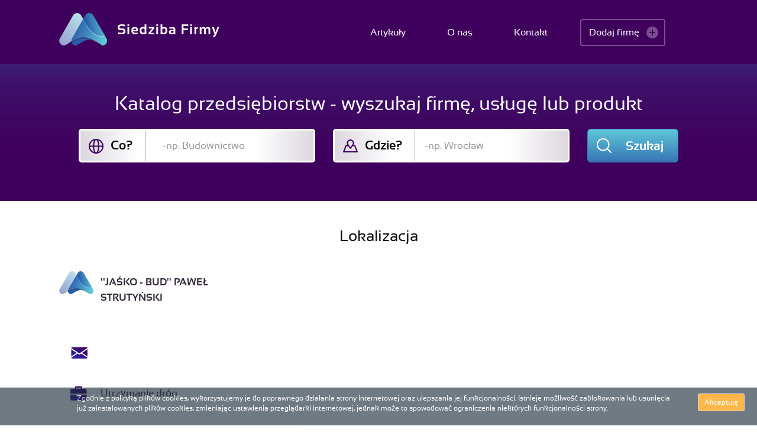

--- FILE ---
content_type: text/html; charset=UTF-8
request_url: https://www.siedziba-firmy.pl/firma/3222010/''ja%C5%9Bko-bud''-pawe%C5%82-struty%C5%84ski
body_size: 3050
content:
<!DOCTYPE html>

<html lang="pl">
    <head>
        <meta charset="utf-8">
        <title>''JAŚKO - BUD'' PAWEŁ STRUTYŃSKI - Siedziba Firmy</title>
        <meta name="description" content="Katalog - informacje na temat firmy - &#039;&#039;JAŚKO - BUD&#039;&#039; PAWEŁ STRUTYŃSKI">
<meta name="viewport" content="width=device-width, initial-scale=1.0">
        <link href="/modules/application/img/logo2.png" rel="shortcut icon">
<link href="/modules/application/bootstrap/css/bootstrap.min.css" media="screen" rel="stylesheet" type="text/css">
<link href="/modules/application/css/leaflet.css" media="screen" rel="stylesheet" type="text/css">
<link href="/modules/application/css/style.css" media="screen" rel="stylesheet" type="text/css">
<link href="/modules/neocraft-cms/css/style.css" media="screen" rel="stylesheet" type="text/css">
        <!--[if lt IE 9]><script type="text/javascript" src="/common/js/html5.js"></script><![endif]-->
<script type="text/javascript" src="/modules/application/js/jquery.min.js"></script>
<script type="text/javascript" src="/modules/application/bootstrap/js/bootstrap.min.js"></script>
<script type="text/javascript" src="/common/js/jquery_ui/jquery-ui-1.10.3.custom.min.js"></script>
<script type="text/javascript" src="/modules/application/js/leaflet.js"></script>
    </head>
    <body class="nb2">
        <div id="cpolicyHolder" class="container-fluid neobiznes">
    <div class="col-md-1"></div>
    <div class="col-md-10">
        <p>Zgodnie z polityką plików cookies, wykorzystujemy je do poprawnego działania strony internetowej oraz ulepszania jej funkcjonalności. Istnieje możliwość zablokowania lub usunięcia już zainstalowanych plików cookies, zmieniając ustawienia przeglądarki internetowej, jednak może to spowodować ograniczenia niektórych funkcjonalności strony.</p>    </div>
    <div class="col-md-1">
        <button type="button" id='cpolicy_acc' class="btn btn-sm btn-default">Akceptuję</button>
    </div>
</div>
<script type="text/javascript" src="/modules/neocraft-base/js/jquery.cookie.js"></script><script type="text/javascript">
    $(document).ready(function () {
        if (!$.cookie('cookie_policy'))
            $('#cpolicyHolder').delay(2000).fadeIn("slow");
        $('#cpolicy-close').click(function () {
            $('#cpolicyHolder').fadeOut("slow");
        });
        $('#cpolicy_acc').click(function () {
            $.cookie('cookie_policy', '1', {path: '/', expires: 365});
            $('#cpolicyHolder').fadeOut("slow");
        });
    });
</script>
            <header>
                <div class="div100 banner1">
                    <div class="container">
                        <div class="row rowTop">
                            <nav class="navbar navbar-neocraft" role="navigation">
                                <!-- Brand and toggle get grouped for better mobile display -->
                                <div class="navbar-header col-lg-5 col-md-4 col-sm-12 text-center">
                                    <button type="button" class="navbar-toggle" data-toggle="collapse" data-target="#bs-example-navbar-collapse-1">
                                        <span class="sr-only">Toggle navigation</span>
                                        <span class="icon-bar"></span>
                                        <span class="icon-bar"></span>
                                        <span class="icon-bar"></span>
                                    </button>
                                    <a class="navbar-brand header-logo" href="/">Siedziba Firmy</a>
                                </div>
                                <div class="navbar-header col-lg-6 col-md-7 col-sm-12 header nav12">
                                    <!-- Collect the nav links, forms, and other content for toggling -->

                                    <div class="collapse navbar-collapse col-md-12 neocraft_menu" id="bs-example-navbar-collapse-1">

                                        <ul class="nav&#x20;nav-pills">
    <li>
        <a id="menu-74" href="&#x2F;artykuly&#x2F;1" target="_self">Artykuły</a>
    </li>
    <li>
        <a id="menu-80" href="&#x2F;o-nas">O nas</a>
    </li>
    <li>
        <a id="menu-85" href="&#x2F;contact">Kontakt</a>
    </li>
    <li>
        <a id="menu-87" href="&#x2F;register-company">Dodaj firmę</a>
    </li>
</ul>
                                    </div>

                                </div>
                            </nav>
                        </div>
                    </div>
                </div>
                <div class="div100 banner2 pb65">
                    <div class="container">
                        <div class='row'>
                            <div class="col-md-12 colorMain">
                                <h1>
                                    Katalog przedsiębiorstw - wyszukaj firmę, usługę lub produkt                                </h1>
                            </div>
                        </div>
                        <div class="row">
                            <div id="idMainForm" class="col-md-12 text-center">
                                
<div class="clearfix"></div>
<div class="search-bar">
<form method="GET" action="&#x2F;szukaj" class="form-inline"><div class="form-group">
    <label>Co?</label>            <input type="text" name="what" placeholder="-np.&#x20;Budownictwo" class="globe-input&#x20;js-bold&#x20;form-control" value=""><script type="text/javascript">
            var data = [{"id":0,"value":"nieokre\u015blona"},{"id":1,"value":"us\u0142ugi"},{"id":2,"value":"budownictwo"},{"id":3,"value":"medyczne"},{"id":4,"value":"artyku\u0142y"},{"id":5,"value":"motoryzacja"},{"id":6,"value":"edukacja"},{"id":7,"value":"fryzjerstwo"},{"id":8,"value":"kosmetyka"},{"id":9,"value":"spo\u017cywcze"}];

           $("[name='what']").autocomplete({
           source: data
           ,appendTo: $("[name='what']").parent()
           ,minLength: 1,focus: function( event, ui ){
                ui.item.value = ui.item.value.replace(/<\/b>/g, "").replace(/<b>/g, "");
            } }).data("ui-autocomplete")._renderItem = function (ul, item) {
            var result = item.label;
            if ($("[name='what']").hasClass("js-bold")) {
                var data = $("[name='what']").val().toLowerCase();
                result = result.replace(new RegExp(data, "gi"),"<b>" + data + "</b>");
            }
         return $("<li></li>")
             .data("item.autocomplete", item)
             .append("<a>" + result + "</a>")
             .appendTo(ul);
     };
          </script>
            </div><div class="form-group">
    <label>Gdzie?</label>            <input type="text" name="where" placeholder="-np.&#x20;Wroc&#x0142;aw" class="localization-input&#x20;form-control" value=""><script type="text/javascript">
            var data = "\/get-localization";

           $("[name='where']").autocomplete({
           source: data
           ,appendTo: $("[name='where']").parent()
           ,minLength: 1,focus: function( event, ui ){
                ui.item.value = ui.item.value.replace(/<\/b>/g, "").replace(/<b>/g, "");
            } }).data("ui-autocomplete")._renderItem = function (ul, item) {
            var result = item.label;
            if ($("[name='where']").hasClass("js-bold")) {
                var data = $("[name='where']").val().toLowerCase();
                result = result.replace(new RegExp(data, "gi"),"<b>" + data + "</b>");
            }
         return $("<li></li>")
             .data("item.autocomplete", item)
             .append("<a>" + result + "</a>")
             .appendTo(ul);
     };
          </script>
            </div><div class="form-group">
    <label></label>            <input type="submit" name="search" class="btn&#x20;btn-primary&#x20;btn-lg&#x20;search-button" value="Szukaj">    </div></form></div>                            </div>
                        </div>
                    </div>
                </div>
            </header>

            <div class="content">
                <div class="container list-content company">
    <h3 class="hidden-xs hidden-sm">Lokalizacja</h3>
<div class="row">
  <div class="col-md-4">
          <div class="contact-details contact-details1">
          <h1>''JAŚKO - BUD'' PAWEŁ STRUTYŃSKI</h1>
          </div>
          <div class="contact-details contact-details2">
          <p>
           &nbsp<br/>
                     </p>
          </div>
          <div class="contact-details contact-details3">
          <p>
          <a href="/branza/1335/utrzymanie-dr%C3%B3g">Utrzymanie dróg</a>
          </p>
          </div>
  </div>
  <div class="col-md-8">
  <div id="map"></div>
  </div>
      </div>
  <h3>Podobne w pobliżu</h3>
    <div class="company-list similarList">
    <div class="row">            <div class="col-md-4">
            <div class="row">
                <div class="col-md-12">
    <h2><a href="/firma/3195080/e-bruk.-firma-us%C5%82ugowa.-pawe%C5%82-suma">
        E-BRUK. Firma Usługowa. Paweł Suma    </a>
    </h2>
    <div class="article-summary bordered">
    <p>
        <a href="/branza/1335/utrzymanie-dr%C3%B3g">
            Utrzymanie dróg        </a>
    <br/> &nbsp </p>
    </div>
</div>
            </div>
            </div>
                        <div class="col-md-4">
            <div class="row">
                <div class="col-md-12">
    <h2><a href="/firma/1640402/%C5%82ysbruk-piotr-ofma%C5%84ski">
        ŁYSBRUK PIOTR OFMAŃSKI    </a>
    </h2>
    <div class="article-summary bordered">
    <p>
        <a href="/branza/1335/utrzymanie-dr%C3%B3g">
            Utrzymanie dróg        </a>
    <br/> &nbsp </p>
    </div>
</div>
            </div>
            </div>
                        <div class="col-md-4">
            <div class="row">
                <div class="col-md-12">
    <h2><a href="/firma/3196186/p.p.h.u.-kol-mek-przemys%C5%82aw-ko%C5%82odziej">
        P.P.H.U. KOL-MEK Przemysław Kołodziej    </a>
    </h2>
    <div class="article-summary bordered">
    <p>
        <a href="/branza/1335/utrzymanie-dr%C3%B3g">
            Utrzymanie dróg        </a>
    <br/> &nbsp </p>
    </div>
</div>
            </div>
            </div>
            </div></ul></div>
</div>
            </div>
            <footer>
                    <div class="container">
                        <div class="row">
                             <div class="col-sm-3">
                                <p>Copyright © 2021</p>                             </div>
                            <div class="col-sm-9">

                                <nav>
                                    <ul class="ulInline">
    <li>
        <a id="menu-77" href="&#x2F;artykuly&#x2F;1" target="_self">Artykuły</a>
    </li>
    <li>
        <a id="menu-82" href="&#x2F;o-nas">O nas</a>
    </li>
    <li>
        <a id="menu-86" href="&#x2F;contact">Kontakt</a>
    </li>
    <li>
        <a id="menu-128" href="&#x2F;regulamin">Regulamin</a>
    </li>
    <li>
        <a id="menu-129" href="&#x2F;polityka-prywatnosci">Polityka prywatności</a>
    </li>
    <li>
        <a id="menu-83" href="&#x2F;branze-az&#x2F;a">Branże A-Z</a>
    </li>
</ul>
                                </nav>
                            </div>
                        </div>
                    </div>
            </footer>
        </div>
    </body>
</html>


--- FILE ---
content_type: text/css
request_url: https://www.siedziba-firmy.pl/modules/application/css/style.css
body_size: 6582
content:
@font-face {
	font-family: 'sansation_bold';
	src: url('../fonts/sansation/sansation-bold-webfont.woff2') format('woff2'),
	url('../fonts/sansation/sansation-bold-webfont.woff') format('woff'),
	url('../fonts/sansation/sansation-bold-webfont.ttf') format('truetype');
	font-weight: normal;
	font-style: normal;

}


@font-face {
	font-family: 'sansation_light';
	src: url('../fonts/sansation/sansation-light-webfont.woff2') format('woff2'),
	url('../fonts/sansation/sansation-light-webfont.woff') format('woff'),
	url('../fonts/sansation/sansation-light-webfont.ttf') format('truetype');
	font-weight: normal;
	font-style: normal;

}


@font-face {
	font-family: 'sansation';
	src: url('../fonts/sansation/sansation-regular-webfont.woff2') format('woff2'),
	url('../fonts/sansation/sansation-regular-webfont.woff') format('woff'),
	url('../fonts/sansation/sansation-regular-webfont.ttf') format('truetype');
	font-weight: normal;
	font-style: normal;

}


body{
	color:#0f0f0f;
	font-family: 'sansation', sans-serif !important;
}

h1, h2, h3, h4, h5, h6 {

	color:black;
}

h3{
	padding-left:0px;
	padding-bottom:5px;
	font-size: 26.67px;
}


.navy {
	color:#35424c;
	padding-bottom: 25px;
}



.header-logo {
	height: 55px;
	width: 271px;
	background: url('../img/logo.png') no-repeat center center;
}

.breadcrumb{
	background: none;
	position:relative;
	bottom: 39px;
	left:87px;
	color:#fff;

}

ul.breadcrumb  li a{
	color:#fff;
}
ul.breadcrumb  li.active{
	color:#fda41e;
}

header .banner1 {
	background: #3f005d;
	padding-bottom: 20px;

}
header .banner2 {
	background: url('../img/top.jpg') repeat-x left top #3f005d;
}
header .banner2.pb65 {
	padding-bottom: 65px;
}

header .banner.main-leyout {

}

header .nav12{
	float:right;
	padding: 10px;
}

header nav {
	margin: 10px;
}

header .row h1 {
	color: #fff;
	margin: 0px;
	padding:50px 0px 25px 0px;
	font-size: 32px;
	text-align:center;
}

div.row.banner.main-leyout div.container div.row div#idMainForm div.search-bar{
	color: #FFFFFF;
	padding: 20px 20px 20px 20px;
	border-radius: 10px;

}
.banner2 h2 {
	font-size: 15.67px;
	color: #cbb9d3;
	margin: 30px 0px 35px 0px;
	padding: 0px;
	text-align: center;
	line-height: 22px;
	font-family: 'sansation_light';
}

div.row.banner div.container div.row div#idMainForm div.search-bar{
	color: #FFFFFF;
	padding: 5px 20px 60px 20px;
	border-radius: 10px;
}



#idMainForm form .form-group:nth-child(1),
#idMainForm form .form-group:nth-child(2)
{
	height: 57px;
	border-radius: 5px;
	border: 3px solid #fff;
	width: 400px;
	/* Permalink - use to edit and share this gradient: https://colorzilla.com/gradient-editor/#dcd7df+0,ffffff+25,ffffff+75,dcd7df+100 */
	background: #dcd7df; /* Old browsers */
	background: -moz-linear-gradient(left,  #dcd7df 0%, #ffffff 25%, #ffffff 75%, #dcd7df 100%); /* FF3.6-15 */
	background: -webkit-linear-gradient(left,  #dcd7df 0%,#ffffff 25%,#ffffff 75%,#dcd7df 100%); /* Chrome10-25,Safari5.1-6 */
	background: linear-gradient(to right,  #dcd7df 0%,#ffffff 25%,#ffffff 75%,#dcd7df 100%); /* W3C, IE10+, FF16+, Chrome26+, Opera12+, Safari7+ */
	filter: progid:DXImageTransform.Microsoft.gradient( startColorstr='#dcd7df', endColorstr='#dcd7df',GradientType=1 ); /* IE6-9 */
	margin-right: 30px;


}



#idMainForm form .form-group label{
	float: left;
	padding-top:10px;
	display: block;
	overflow: hidden;
	height: 100%;
}
#idMainForm form .form-group:nth-child(1) label  {
	background: url('../img/globe.png') no-repeat left 12px center;

}
#idMainForm form .form-group:nth-child(2) label  {
	background: url('../img/map.png') no-repeat left 12px center;

}

#idMainForm form .form-group:last-child {
	height:57px;
	border: transparent;
	background:transparent;
	padding: 0px;
}

#idMainForm form .form-group:last-child input{
	height:57px;
	width: 154px;
}
#idMainForm form .form-group:last-child label{
	display: none;
}

#idMainForm form .form-group input.globe-input ,#idMainForm form .form-group input.localization-input  {
	height:100%;
	background-color: transparent;
	font-size: 17px;
	color:#332639;
	width:250px;
	border: none;
	box-shadow: none !important;

}

.content input.form-control,
.content select.form-control{
	height: 48px;
}

.content .form-control{
	box-shadow: none !important;
	border:1px solid #a698ac;
	background: #dcd7df; /* Old browsers */
	background: -moz-linear-gradient(left,  #dcd7df 0%, #ffffff 25%, #ffffff 75%, #dcd7df 100%); /* FF3.6-15 */
	background: -webkit-linear-gradient(left,  #dcd7df 0%,#ffffff 25%,#ffffff 75%,#dcd7df 100%); /* Chrome10-25,Safari5.1-6 */
	background: linear-gradient(to right,  #dcd7df 0%,#ffffff 25%,#ffffff 75%,#dcd7df 100%); /* W3C, IE10+, FF16+, Chrome26+, Opera12+, Safari7+ */
	filter: progid:DXImageTransform.Microsoft.gradient( startColorstr='#dcd7df', endColorstr='#dcd7df',GradientType=1 ); /* IE6-9 */
	font-size: 17px;
	color: #332639;
	margin-bottom: 9px;
	border-radius: 5px;

}
.captcha-row {
	padding-top: 15px;
	margin-bottom: 13px;
}
.captcha-row label.control-label {
	text-align: left;
	line-height: 26px;
}
.submit {
	border-radius: 5px;
	font-family: 'sansation_bold';
	font-size: 33.33px;
	text-align: center;
	width: 100%;
	background: rgb(63,0,93);
	color: #fff;
	border:0px;
	letter-spacing: 0.025em;
	line-height: 78px;
	background: linear-gradient(0deg, rgba(63,0,93,1) 0%, rgba(61,27,113,1) 100%);
}
.submit:hover {
	background: rgb(63,0,93);
	background: linear-gradient(180deg, rgba(63,0,93,1) 0%, rgba(61,27,113,1) 100%);
}

.search-bar label {
	margin: 0;
	font-size: 21.33px;
	color: #0f0f0f;
	font-family: 'sansation_bold';
	padding: 2px 21px 2px 51px;
	border-right: 1px solid #a698ac;
}

.search-bar-tab {
	background-color: #FFFFFF;
	padding: 5px 15px;
	border-top-left-radius: 5px;
	border-top-right-radius: 5px;
	margin: 0 15px;
	float: right;
	font-family: 'Roboto Slab', serif;
	font-size: 16px;
}

.search-bar-tab a {
	text-decoration: none;
	color: #535353;
}

.search-bar-tab a:hover {
	text-decoration: none;
	color: #428bca;
}

.search-bar-tab.sector-tab {
	background: #FFFFFF url('../img/tag.gif') no-repeat 10px center;
	padding-left: 50px;
}

.main-path h2 {
	font-size: 34px;
}

.main-path {
	height: 350px;
	background: url('../img/main-path.jpg') no-repeat 50px -5px;
	color: #535353;
}

.main-path div {
	padding: 0px;
}

.main-path ul li {
	background: url('../img/li.gif') no-repeat left top;
	padding-left: 35px;
	margin: 5px;
}

.main-path ul {
	list-style-type: none;
	font-family: 'Roboto Slab', serif;
	font-size: 18px;
	padding: 0;
	margin: 30px 0;
}

.main-path-row {
	background-color: #f3f3f3;
}

.main-sectors {
	margin-top: 0px;
	height: auto;
	text-align: center;
	min-height:500px;
	padding-bottom:35px;
}

.main-sectors a {

	text-decoration: none;
	font-weight:500;
}

.main-sectors a:hover {
	color: #428bca;
	text-decoration: underline;
}

.main-sectors h4 {
	font-family: 'sansation_bold';
	font-size: 17.3px;
	color: #0f0f0f;
}
.main-sector > div {
	background: #fff;
	height: 100%;
	padding: 25px 10px 75px 10px;
	border-radius: 5px;
	box-shadow: 0px 0px 12px 0px rgba(66, 46, 75, 0.3);
}

.main-sectors ul {
	list-style-type: none;
	padding: 0px;
}
.main-sectors ul li {
	list-style-type: none;
	color: #332639;
	font-size: 14px;
}

.brands-more {
	position: absolute;
	width: 110px;
	margin-left: -55px;
	left: 50%;
	bottom: 20px;
	text-align: center;
	padding-top: 10px;
	border-top: 2px solid #a698ac;
}
.main-sectors .brands-more a {
	font-size: 14.6px;
	color: #3f005d;
	font-family: 'sansation_bold';
}

.main-sectors .brands-more a:hover {
	color: #397ab7;
	text-decoration: none;
}
#brands {
	background: #f5f5f5;
}
#brands .item .row > div {
	padding-left: 6px;
	padding-right: 6px;
}
#brands .item .row {
	padding: 12px 0px;
}
#brands .carousel {
	padding-bottom: 40px;
}

.main-sector.borderIndex {

	margin-bottom: -980px;
	padding-bottom: 1000px;


}
div .main-sector:nth-child(2) {
	border:none;
}

.as-grp-img {
	margin: 0 auto 20px;
	position: relative;
}

.img-clip:hover .as-grp-img {
	top: -74px;
}

.img-clip {
	width: 74px;
	height: 74px;
	overflow: hidden;
	margin: 20px auto;
}

header .navbar-header ul li a {
	color:#fff;
}
header .navbar-header ul li a:hover {
	background: url('../img/menu.png') no-repeat center top;
}



footer nav ul {
	list-style-type: none;
	float: right;
}

footer nav ul li {
	display: inline-block;
	float: left;
	margin-left: 8px;
}
footer nav ul li a{
	border: 1px solid #3f005d;
	display: block;
	padding: 9px 20px;
	font-size: 16px;
	color: #fff;
	border-radius: 3px;
}

footer nav ul li a:hover {
	border: 1px solid #7b4c91;
	background: #7b4c91;
	color: #fff;
	text-decoration: none;
}

footer p {
	font-size: 16px;
	color: #fff;
	padding-top: 10px;
}

.breadcrumbs {
	background-color: #f4f4f4;
	margin-bottom: 5px;
}

ul.breadcrumb {

}

.breadcrumb>li+li:before {
	content: ">";
}

.company-mini {
	margin: 20px 0;
	padding: 30px;
	height: 250px;
}

.company-mini:hover {
	background-color: #428bca;
	color: #ffffff;
}

.company-mini:hover .company-sector a {
	color: #ffffff;
	text-decoration: underline;
}

.company-mini h4 {
	font-family: 'Helvetica Neue', Helvetica, Arial, sans-serif;
	font-weight: 500;
}

.company-mini a.btn {
	margin: 10px;
	bottom: 40px;
	position: absolute;
	left: 67px;
}

.company-mini .company-sector {
	margin-bottom: 5px;
}

.company-list {
	margin-top: 60px;
}
.company-list.similarList{
	margin-bottom: 50px;
}
.company-list.similarList > .row > div{
	margin-bottom: 30px;
}

.company-small dt {
	width: 100px;
}

.company-small dd {
	margin-left: 110px;
}

.company-small .company-sector {

}

.company-small>a {
	font-size: 16px;
	font-weight: bold;
}

.btn, btn-primary{
	color:#fff;
	background: #ff9900;
}
.search-button  {
	background-color: #5fc8d8; /* Old browsers */
	background-image:url('../img/search2.png'), -moz-linear-gradient(top,  #5fc8d8 0%, #3775b5 100%); /* FF3.6-15 */
	background-image:url('../img/search2.png'), -webkit-linear-gradient(top,  #5fc8d8 0%,#3775b5 100%); /* Chrome10-25,Safari5.1-6 */
	background-image:url('../img/search2.png'), linear-gradient(to bottom,  #5fc8d8 0%,#3775b5 100%); /* W3C, IE10+, FF16+, Chrome26+, Opera12+, Safari7+ */
	filter: progid:DXImageTransform.Microsoft.gradient( startColorstr='#5fc8d8', endColorstr='#3775b5',GradientType=0 ); /* IE6-9 */
	background-repeat: no-repeat;
	background-position: left center;
	padding-left: 55px;
	color:#fff;
	font-size: 21.33px;
	font-family: 'sansation_bold';
}
.search-button:hover  {
	/* Permalink - use to edit and share this gradient: https://colorzilla.com/gradient-editor/#3775b5+0,5fc8d8+100 */
	background-color: #3775b5; /* Old browsers */
	background-image: url('../img/search2.png'), -moz-linear-gradient(top,  #3775b5 0%, #5fc8d8 100%); /* FF3.6-15 */
	background-image: url('../img/search2.png'), -webkit-linear-gradient(top,  #3775b5 0%,#5fc8d8 100%); /* Chrome10-25,Safari5.1-6 */
	background-image: url('../img/search2.png'), linear-gradient(to bottom,  #3775b5 0%,#5fc8d8 100%); /* W3C, IE10+, FF16+, Chrome26+, Opera12+, Safari7+ */
	filter: progid:DXImageTransform.Microsoft.gradient( startColorstr='#3775b5', endColorstr='#5fc8d8',GradientType=0 ); /* IE6-9 */
}


.form-control:focus{
	box-shadow:none;
	border-color: #999999;
}
.sectors-list ul {
	list-style-type: none;
}

.sectors-list ul li {
	margin-bottom: 5px;
}


.sectors-tree ul {
	list-style-type: none;
	padding: 20px 25px 0px 0px;
	border-right:1px solid #e4e0e6;
	width: 90%;
}
.nav-pills>li+li {
	margin-left: 40px;
}
.sectors-tree ul li {
	padding: 0px;
	margin: 0px 0px 10px 0px;
}
.sectors-tree ul li a {
	line-height: 20px;
	font-size: 16px;
	color: #397ab7;
	font-family: 'sansation_bold';
}
.sectors-tree ul li a:hover {
	color: #3f005d;
	text-decoration: none;

}

.sectors-tree>h3 {
	margin-top: 5px;
}

.article-list {
	list-style-type: none;
}

.article-list .article-title {
	font-size: 18px;
	font-weight: bold;
}
ul.errors {
	color: #ff0000;
}

label.required:after {
	content: '*';
	color: #ff0000;
	padding-left: 5px;
}
label.required-ch:before {
	content: '*';
	color: #ff0000;
	padding-left: 5px;
}

.content{
	background-color: #fff;
}

.tab-error {
	color: #ff0000;
}

div.row.banner.main-leyout  h1{
	padding-top: 36px;
	display:block;
	text-align: center;
}

.row h1 span{
	display: block;
	font-weight: 300 !important;

}

.midImg{
	margin-top: 70%;
	display:block;
	padding-left: 30%;
	max-width: 100%;
}
.right .midImg{
	padding-left: 0;
	float: right;
	padding-right: 30%;
}
.orange{
	color:#fda41e;
}


div.text-center ul.pagination li a.orange{
	color:#fda41e;
}

div.text-center ul.pagination li a span{
	text-decoration:none;
	padding-left: 2px;
	padding-right: 2px;
}

.orangeColor{
	color:#fda41e;
	text-decoration: underline;

}

.nav > li > a:focus,
.nav > li > a:hover{
	background:none;
}

.topBred{
	padding-left: 15px;
}

.borderIndex{

	border-right:0px solid;
	border-top:0px solid;
	border-left:0px solid;
	border-bottom:0px solid;
	border-left: 1px solid;
	border-image-repeat: repeat;
	border-image: url('../img/line_vertical.png')1 1 round;

}

.borderIndexRight{
	border-right:0px solid;
	border-top:0px solid;
	border-left:0px solid;
	border-bottom:0px solid;


	border-right: 1px solid;
	border-image-repeat: repeat;
	border-image: url('../img/line_vertical.png')1 1 round;

}

.borderBottom{
	border-right:0px solid;
	border-top:0px solid;
	border-left:0px solid;
	border-bottom:0px solid;

	border-bottom: 1px solid;
	border-image-repeat: repeat;
	border-image: url('../img/line_horiz.png')1 1 round;

}

.bordeTop{
	border-right:0px solid;
	border-top:0px solid;
	border-left:0px solid;
	border-bottom:0px solid;

	border-top: 1xp solid;
	border-image-repeat: repeat;
	border-image: url('../img/line_horiz.png')1 1 round;

}



html body div.container-fluid div.content div.row.breadcrumbs div.text-center ul.pagination ,.borderTopBottom {
	border-image: url('../img/line_horiz.png')1 1 round;

	border-top:1px  black solid;
	border-bottom:1px black solid;
	border-left: none;
	border-right:none;
}

div.text-center ul.pagination li{
	display:inline-block;
	padding:15px 0px;
}

div.text-center ul.pagination li a{

	font-family: 'sansation_bold';
	font-size: 15px;
	color: #3f005d;
	border:none;
	text-decoration: none !important;
	background-color:transparent;
}
div.text-center ul.pagination li a:hover{
	color: #397ab7;
}

html body div.container-fluid div.content div.row.breadcrumbs div.text-center .pagination .active a,
html body div.container-fluid div.content div.text-center .pagination .active a
{
	background:#ff9900 center center;
	color:white;
	display:block;
	width:30px;
	height:30px;
	border-radius: 25%;
}

div.text-center .pagination .active a{
	color:#fff;
	display:block;
	background: #3f005d;
	height:30px;
	border-radius: 25%;
}

ul.nav.nav-pills.nav-stacked li.active a{
	color:#ff9900;
	background: transparent;
}

a  {
	color:#7a7a7a;
}


.phone{
	width:25px;
	height:25px;
	display:inline-block;
	background-image:url('../img/contact_1.png');
	background-repeat:no-repeat;
}

.www-site{
	top:10px;
	width:25px;
	height:25px;
	display:inline-block;
	background-image:url('../img/contact_3.png');
	padding-left:10px;
	background-repeat:no-repeat;
}




div.company-small dl.dl-horizontal dt{
	display: inline-block;
	height: 30px;
	width: auto;
}
div.col-md-2 dl.dl-horizontal dt{
	min-height: 0px;
	width: auto;
	display: inline-block;
}

div.col-md-2 dl.dl-horizontal dd{
	min-height: 0px;
	margin-left: 60px;

}

dl.dl-horizontal dd{
	min-height: 30px;
	margin-left: 0px;
}

ul.pagination{
	padding-right: 0px;
	margin-top: 0px;
}


.carousel-indicators{
	bottom: -12px;
}
ol.carousel-indicators li{
	background-color: #cac0cf;
	border-radius: 10px;
	cursor: pointer;
	display: inline-block;
	height: 16px !important;
	margin: 0px 2px !important;
	text-indent: -999px;
	width: 16px !important;
}
ol.carousel-indicators li:hover, 
ol.carousel-indicators .active{
	background-color: #3f005d;
}

.arrow:hover{
	cursor: pointer;
	background:rgba(226,226,226,0.1);
	position: absolute;
	left:auto;
}

.arrowRight{
	cursor: pointer;
	background:rgba(226,226,226,0.1);
	position: absolute;

	right:0;

}

.carousel-control.left,.carousel-control.right{
	background-image: none;
}

.set-route, .set-route:hover  {
	background: #ff9900 url('../img/wskaznik_white.png') no-repeat 10px center;
	background-position: 30% 50%;
	color:white;
	font-weight:600;
	margin-top: 20px;
	width:100%;
	height:40px;

}

footer{
	padding:27px 0px;
	background: #3f005d;
}

.form-padding{
	min-height: 30px;

}

.img-article{
	width:200px;
	height:200px;
	float: left;
	padding-right: 5px;
	margin-bottom: -10px;
}

.overvlow-hidden{
	overflow: hidden;
}

.width100{
	margin-bottom: -99999px;
	padding-bottom: 99999px;
}

.wrap-text{
	word-wrap: break-word;
}

ul, ol {
	margin-bottom: 10px;
	margin-top: 0;
	padding-left: 15px;
}


.rowMenuTop{
	margin-top: 13px;
	margin-right: 10%;
}

.rowTop {
	padding-top:22px;
}



.lineHeight {
	line-height: 140%;
}

#idMainForm.page {
	bottom:10px;
}
.company-list li.company-last-item {
	border:none;
}
ul.similarList {
	padding-left:0px;
}

#cpolicyHolder.neobiznes {
	background:rgba(29,45,58,0.9);
	background:none\9;
	_background:none;
	-ms-filter:progid:DXImageTransform.Microsoft.gradient(startColorstr=#E51D2D3A,endColorstr=#E51D2D3A);
	filter:progid:DXImageTransform.Microsoft.gradient(startColorstr=#E51D2D3A,endColorstr=#E51D2D3A);
	zoom: 1;
}
.col-md-3 .search-bar label {
	width: 100%;
	margin-left:0px;
	padding-top: 10px;
}

.company-full {
	padding-bottom:50px;
}
h2.similarTitle {
	font-size:20px;
	padding:10px 0px;
}

.navbar-default {
	background-color:transparent;
	border:none;
}

.navbar-collapse {
	padding: 0px;
	border-top:none;
	box-shadow: none;
	-webkit-margin-before: 0em;
	float: right;

}
.nav {
	border:none;
}
.register-company {
	padding-bottom: 80px;
}
.register-company .nav {
	border-bottom: 2px solid #a698ac;
}
.register-company .nav-tabs>li>a {
	padding: 14px 45px;
	border:  none !important;
	border-radius: 6px 6px 0 0;
	margin-right: 11px;
	color: #332639;
	font-size:16.59px;
	box-shadow: 0px 0px 12px 0px rgba(66, 46, 75, 0.3);

}
.register-company .nav-tabs>li.active>a,
.register-company .nav-tabs>li > a:hover {
	background: rgb(63,0,93);    
	background: linear-gradient(0deg, rgba(63,0,93,1) 0%, rgba(61,27,113,1) 100%);
	color: #fff;
	box-shadow: none;

}
.register-company h3 {
	color: #332639;
	text-align: center;
	font-size: 20px;
	font-family: 'sansation_bold';
	margin-bottom: 15px;
}
.register-company .form-horizontal .control-label {
	padding-top: 0px;
}
.register-company .form-horizontal .control-label.l2 {
	line-height: 18px;
	padding-top: 9px;
}
.register-company .form-group {
	margin-bottom: 0px;
}
.agreement-label,
.register-company .reg-top-label p,
.register-company .checkbox label {
	font-weight: normal;
	font-family: 'sansation_light';
	color: #332639;
	font-size: 13.32px;
}
.register-company .btn-primary {
	padding: 0px 120px 0px 90px;
	color: #fff;
	line-height: 80px;
	font-family: 'sansation_bold';
	font-size: 33.32px;
	background-color: rgb(63,0,93);
	background-image: url('../img/plus2.png'), linear-gradient(0deg, rgba(63,0,93,1) 0%, rgba(61,27,113,1) 100%);
	background-position: right center;
	background-repeat: no-repeat;
	border-radius: 6px;
	border:none !important;
	margin-top: 55px;
}
.register-company .btn-primary:hover {
	background-image: url('../img/plus2.png'), linear-gradient(0deg, rgba(61,27,113,1) 0%, rgba(63,0,93,1)  100%);
}

a#reg-more {
	position: relative;
	top: -5px;
	font-size: 14.83px;
	color: #3f005d;
	font-family: 'sansation_bold';
} 

.navbar-brand {
	display: block;
	text-indent:-9999px;
}
.navbar {
	margin:0;
	border:none;
}
.navbar-toggle {
	border-color: #fff;
}
.navbar-toggle span.icon-bar {
	background:#fff;
}
.two-cols {
	padding-top: 45px;
	padding-bottom: 80px;
}

.two-cols .borderIndexRight img {
	margin:0 auto;
}

.nav-pills>li>a {
	border-radius: 2px;
}
.nav>li>a {
	padding: 10px 13px;
	border: 2px solid #3f005d;
	font-size: 16px;
}
.for_articles {
	margin-bottom: 80px;
}

.list-content h1,
.list-content.company h3,
.list-content .sectors-tree h2 {
	margin: 45px 0px 40px 0px;
	text-align: center;
	font-weight: normal;
	font-size: 26.39px;
	color: #0f0f0f;
}
.list-content .sectors-tree h2 {
	text-align: left;
}
p.p-date {
	font-size: 14px;
	font-family: 'sansation_light';
	color: #64516c;
	margin: 0px 0px 15px 0px;
}
.list-content h2 {
	margin: 0px 0px 15px 0px;
}
.list-content h2 a {
	font-size: 21.33px;
	color: #397ab7;
	font-family: 'sansation_bold';
}
.list-content h2 a:hover {
	color: #3f005d;
	text-decoration: none;
}
.list-content .article-summary.bordered {
	padding-bottom: 25px;
	border-bottom: 1px solid #e4e0e6;
	margin-bottom: 35px;
}
.list-content .company-list .row:last-of-type .article-summary.bordered {
	border-bottom: none;
	margin-bottom: 0px;
}

.list-content .article-summary p {
	font-size: 14.67px;
	line-height: 26px;
	font-family: 'sansation_light';
	text-align: justify;
} 
.list-content .article-summary p a {
	color: #0f0f0f;
}
.list-content .article-summary p a:hover {
	color: #3f005d;
}

.list-content .article-row {
	margin-bottom: 40px;
}
label.control-label {
	font-size: 17px;
	color: #332639;
	font-weight: normal;
	text-align: right;
	line-height: 48px;
}
.contact-container {
	margin-bottom: 90px;
}
.contact-details p,
.contact-details h1 {
	padding:5px 0px 0px 70px;
	font-size: 17.41px;
	color: #332639;
	line-height: 26px;
	font-weight: normal;
	text-align: left;
}
.contact-details h1 {
	margin: 0px 0px 30px 0px;
}
.contact-details1 p,
.contact-details1 h1 {
	background: url('../img/logo2.png') no-repeat 0px 0px;
	font-family: 'sansation_bold';
	padding-bottom: 30px;
}
.contact-details2 p {
	background: url('../img/envelope.png') no-repeat 20px 10px;
}
.company .contact-details2 p {
	margin-bottom: 40px;
}
.contact-details3 p {
	background: url('../img/data.png') no-repeat 15px 6px;
}
.company .contact-details3 p {
	background: url('../img/data.png') no-repeat 19px 6px;
}
.company .contact-details3 p a {
	color: #332639;
}
.company .contact-details3 p a:hover {
	color: #397ab7;

}

#map {
	width: 100%;
	height: 400px;
}
.sectors-list:last-of-type {
	padding-bottom: 80px;
}
.sectors-list ul li a {
	color: #0f0f0f;
}
.sectors-list ul li a:hover {
	color: #397ab7;
}

@media screen and (max-width: 1199px) {
	header h1 {
		font-size:32px;
	}
	#idMainForm form .form-group input.globe-input, #idMainForm form .form-group input.localization-input {
		width:200px;
	}
	.banner1 h2 {
		font-size:14.67px;
	}

	#idMainForm form .form-group:nth-child(1), #idMainForm form .form-group:nth-child(2) {
		width: 360px;
	}

}

@media screen and (min-width: 768px) {
	.news_title > h2,
	.news_title > h3,
	.news_title > h4 {
		text-align:center;
		padding: 45px 0px 35px 0px;
	}
	header .navbar-header ul li:last-child a{
		border:2px solid #7b4c91;
		border-radius: 4px;
		padding-right: 42px;
		background: url('../img/plus.png') no-repeat right 10px center !important;

	}
	header .navbar-header ul li:last-child a:hover{
		background: url('../img/plus.png') no-repeat right 10px center #7b4c91 !important;

	}
	footer nav ul li:last-child a{
		border: 1px solid #7b4c91;
	}

}
@media screen and (max-width: 440px) {
	.nav li a {
		padding: 10px 3px;
	}
}
.formCol {
	margin-left: 25px;
}
@media screen and (min-width: 1200px) {
	.container {
		width: 1110px;
	}
	.for_articles .container {
		width: 1160px;
	}
	.for_articles .container,
	.for_articles .container .row > div > div {
		padding-left: 30px;
		padding-right: 30px;
	}
	.for_articles .container .row  {
		margin-left: -30px;
		margin-right: -30px;
	}

}
@media screen and (min-width: 1580px) {
	#brands .container {
		width: 1550px;
	}

}
@media screen and (min-width: 992px) {
	header .nav12 {
		margin-right:60px;
	}
	.companyPaginator {
		height:50px;
	}

	.col-md-1x5{
		float:left;
		width:8.45%;
		position: relative;
		display: block;

	}
	.mlm6 {
		margin-left: -6px;
	}
	.two-cols .borderIndexRight img {
		margin:135px auto 125px auto;
	}
	.container.contact-container {
		width:988px;
	}
	.container.contact-container,
	.container.contact-container .row > div,
	.container.contact-container .row > label {
		padding-left: 6px;
		padding-right: 6px;
	}
	.container.contact-container .row {
		margin-left: -6px;
		margin-right: -6px;
	}
	#brands .item .row > div {
		padding-left: 6px;
		padding-right: 6px;
	}
	#brands .item .row {
		margin-left: -6px;
		margin-right: -6px;
		display: flex;
		flex-wrap: wrap;
	}

}
@media screen and (max-width: 991px) {


	.col-md-1x5{
		padding: 0px 15px;

	}
	.formCol {
		margin-left: 0px;
	}
	#idMainForm form .form-group {
		width: 100%;
		margin-bottom: 10px;
	}
	header .banner.main-leyout, header .banner {
		height: auto;
		background: #1D2D3A;
	}
	#idMainForm form .form-group input.globe-input, #idMainForm form .form-group input.localization-input {
		margin:0;
		float:right;
		width:80% !important;
	}
	div.row.banner.main-leyout h1 {
		margin:10px 0px;
		padding: 20px 0px;
	}
	ul.breadcrumb {
		left:0px;
	}
	#idMainForm form .form-group:last-child {
		margin:0px;
	}
	ul.pagination {
		padding-right: 0px;
	}

	.midImg {
		position: absolute;
		top:50%;
		margin-top:-35px;

	}

	.borderIndexRight {
		border-right: 0px;
	}
	div.row.banner.main-leyout h2 {
		margin-bottom:30px;

	}
	.navbar-brand {
		margin: 0 auto;
		float: none;
	}
	.navbar-header {
		text-align: center;
	}
	.navbar-collapse {
		width: 100%;
		text-align: center;
	}
	.navbar-collapse .nav {
		display: inline-block;
	}
	header .row h1 {
		font-size: 23px;
		text-align: center;
	}
	#idMainForm form .form-group:nth-child(1), #idMainForm form .form-group:nth-child(2) {
		width: 100%;
		margin: 0px 0px 25px 0px;
	}
	#idMainForm form .form-group:nth-child(1) label {
		padding-right: 48px;
	}
	.main-sector {
		margin-bottom: 20px;
	}
	footer nav ul {
		padding-left: 0px;
	}
	footer nav ul li a {
		padding: 9px 14px;
	}
	label.control-label {
		line-height: 30px;
	}
	.contact-details1 h1 {
		margin: 35px 0px 0px 0px;
	}
	.company .contact-details3 p {
		margin-bottom: 25px;
	}
	.list-content .sectors-tree h2 {
		text-align: center;
	}
	.sectors-tree {
		padding-bottom: 80px;
	}

	.sectors-tree ul {
		border:none;
		width: 100%;
		padding: 20px 0px 15px 0px;
	}
	.register-company .form-horizontal .control-label.street-label {
		display: block;
		text-align: left;
	}
}
@media screen and (max-width: 767px) {
	ul.breadcrumb {
		left:0px;
		bottom:0px;

	}
	ul.breadcrumb li a {
		color:#2a6496;

	}
	.breadcrumb > li+li:before {
		color:#1d1d1d;
	}
	h2.article-title-header {font-size:21px;}
	.header-logo {
		background: url(../img/logo.png) no-repeat left center;
		background-size: 75%;
	}
	.nav-pills>li {
		float: none;
	}
	.nav-pills>li+li {
		margin-left: 0px;
	}
	.nav-pills>li a{
		text-align: right;
		padding-right: 15px;
	}
	footer p,
	footer ul li a {
		text-align: center;
	}
	footer nav ul li {
		margin-left: 0px;
	}
	.register-company .nav-tabs>li {
		width: 100%;
		margin-top: 10px;
	}
	.register-company .nav-tabs>li>a {
		padding: 14px 45px;
		width: 100%;
		border: none !important;
		border-radius: 6px;
		margin-right: 0px;
		text-align: center;
	}
	.register-company .btn-primary {
    padding: 0px 81px 0px 34px;
	}
}


@media screen and (max-width: 600px) {
	#idMainForm form .form-group input.globe-input, #idMainForm form .form-group input.localization-input {
		width:95% !important;
		border:none !important;
	}
	#idMainForm form .form-group label {
		display:none;
	}
	.ctgrs li {
		display: none;
	}
	.ctgrs li:nth-child(1), .ctgrs li:nth-child(2) {
		display: list-item;
	}

}
h3.choosenBrands {
	text-align: center;
	margin: 25px 0px 15px 0px;
	padding: 0px;
}

@media screen and (max-width: 500px) {
	.ulInline li{
		display: block;
		border:none;
		width: 100%;
		padding:5px 10px 5px 10px;
	}

	h1 {
		font-size: 26px;
	}

	.no-pad {
		padding: 0px 5px;
	}
	.no-pad input {
		padding: 0px 5px !important;
		min-width: 20px;
	}
}

@media screen and (max-width: 319px) {
	h1 {
		font-size:20px;
	}
	h2 {
		font-size: 18px;
	}
	h3 {
		font-size: 16px;
	}

	dd strong {
		font-size: 12px;
	}
}


.carousel-indicators {
	left:0px;
	width:100%;
	margin-left: 0px;
	text-align: center;

}

.form-captcha img {
	max-width: 100%;
}

span.ui-helper-hidden-accessible{
	display:none;
}
ul.ui-autocomplete {
	list-style:none;
	border:none;
	border-top:0px;
	background-color:#fff;
	width:100px;
	font-size: 17px;
	color:#eee;
	z-index:2;
	max-height: 305px; 
	overflow-x: hidden;
	position:absolute;
}
.ui-menu-item{
	float:left;
	width:100%;
	text-align:left;
	background-color:#fff;
	margin:5px 0px;
	cursor:pointer;
}
.ui-menu-item:hover{
	text-decoration:underline;
}
.ui-menu-item a{
	color:#332639 !important;
}

ul.ui-autocomplete, .localization-input, .globe-input{
	font-weight:200;
}
#idMainForm .localization-input, #idMainForm .globe-input{
	color:#eee;
}

.checkbox a {
	color: #3f005d;
	text-decoration:underline;
}
.reg-top-label p > span {
	display: none;
}
a.article-url,
a.article-title {
	cursor:pointer;
	text-decoration:none !important;
}
h1.article-title {
	margin: 45px 0px 40px 0px;
	font-weight: normal;
	font-size: 26.39px;
	color: #0f0f0f;
	padding: 0px;
	text-align:left;
}
.two-cols h3 {
	color: #397ab7;
	font-size: 26.66px;
	font-family: 'sansation_bold';
	padding: 0px;
	margin: 0px 0px 25px 0px;
}
.two-cols p {
	font-family: 'sansation_light';
	line-height: 26.66px;
	font-size: 14.66px;
	color: #0f0f0f;
	text-align: justify;
}
.two-cols p strong {
	font-family: 'sansation_bold';
}
.article-content {
	padding-bottom: 40px;
}
.article-content p,
.article-content em {
	font-size: 14.67px;
	line-height: 26px;
	font-family: 'sansation_light';
	text-align: justify;
}
.article-content h2,
.article-content h3,
.article-content h4 {
	font-weight: normal;
	font-size: 21px;
}
a.more_news {
	display: block;
	float: right;
	line-height: 35px;
	font-size: 17.33px;
	color: #595555;
	line-height: 44px;
	padding-right: 39px;
	z-index: 5;
	background: url(../img/arrow_black.png) right 0px top 4px no-repeat;
}
a.more_news:hover {
	text-decoration: none;
	color: #397ab7;
}

.relative {position:relative;}
a.title {
	font-size: 17.33px;
	font-family: 'sansation_bold';
	color: #0f0f0f;
	margin-bottom: 20px;
}
a.title:hover {
	text-decoration: none;
	color: #397ab7;
}
.category-list .category-article p {
	font-family: 'sansation_light';
	text-align: justify;
	line-height: 21px;
}
.category-list .category-article p.date {
	font-size: 14px;
	color: #64516c;
	margin: 0px 0px 25px 0px;
}
.news_title { 
	padding:5px 0px 10px 0px;
}
.category-article {
	margin-bottom:25px;
}

.list-content a.li-link,
.category-list a.li-link {
	color: #3f005d;
	font-family: 'sansation_bold';
	font-size: 14.84px;
	padding-top: 10px;
	margin-top: 15px;
	display: inline-block;
	border-top: 2px solid #a698ac;
}
.list-content a.li-link:hover,
.category-list a.li-link:hover {
	text-decoration: none;
	color: #397ab7;
}
